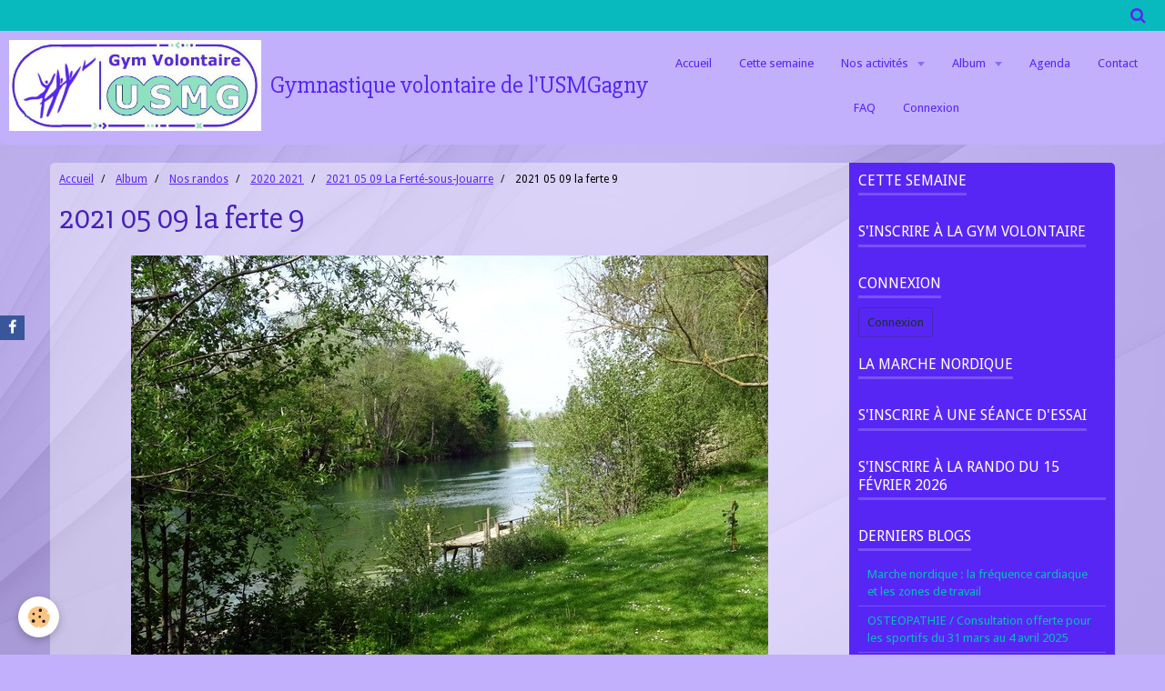

--- FILE ---
content_type: text/html; charset=UTF-8
request_url: http://www.usmggv.fr/album-photos/nos-randos/2020-2021/2021-05-09-la-ferte-sous-jouarre/2021-05-09-la-ferte-9.html
body_size: 52102
content:
    <!DOCTYPE html>
<html lang="fr">
    <head>
        <title>2021 05 09 la ferte 9</title>
        <meta name="theme-color" content="#C2B0FC">
        <meta name="msapplication-navbutton-color" content="#C2B0FC">
        <meta name="apple-mobile-web-app-capable" content="yes">
        <meta name="apple-mobile-web-app-status-bar-style" content="black-translucent">

        <!-- pretty / retro -->
<meta http-equiv="Content-Type" content="text/html; charset=utf-8">
<!--[if IE]>
<meta http-equiv="X-UA-Compatible" content="IE=edge">
<![endif]-->
<meta name="viewport" content="width=device-width, initial-scale=1, maximum-scale=1.0, user-scalable=no">
<meta name="msapplication-tap-highlight" content="no">
  <link rel="image_src" href="http://www.usmggv.fr/medias/album/2021-05-09-la-ferte-9.jpg" />
  <meta property="og:image" content="http://www.usmggv.fr/medias/album/2021-05-09-la-ferte-9.jpg" />
  <link rel="canonical" href="http://www.usmggv.fr/album-photos/nos-randos/2020-2021/2021-05-09-la-ferte-sous-jouarre/2021-05-09-la-ferte-9.html">
<meta name="generator" content="e-monsite (e-monsite.com)">

<link rel="icon" href="http://www.usmggv.fr/medias/site/favicon/favicon-32x32.jpg">

<link rel="apple-touch-icon" sizes="114x114" href="http://www.usmggv.fr/medias/site/mobilefavicon/logo-rond-gv-usmg_redimensionner.jpg?fx=c_114_114" />
<link rel="apple-touch-icon" sizes="72x72" href="http://www.usmggv.fr/medias/site/mobilefavicon/logo-rond-gv-usmg_redimensionner.jpg?fx=c_72_72" />
<link rel="apple-touch-icon" href="http://www.usmggv.fr/medias/site/mobilefavicon/logo-rond-gv-usmg_redimensionner.jpg?fx=c_57_57" />
<link rel="apple-touch-icon-precomposed" href="http://www.usmggv.fr/medias/site/mobilefavicon/logo-rond-gv-usmg_redimensionner.jpg?fx=c_57_57" />






                
                                    
                                    
                
                                                                                                                                                                                                                                                                                        
            <link href="https://fonts.googleapis.com/css?family=Droid%20Sans:300,400,700%7CSlabo%2027px&display=swap" rel="stylesheet">
        
        <link href="https://maxcdn.bootstrapcdn.com/font-awesome/4.7.0/css/font-awesome.min.css" rel="stylesheet">

        <link href="//www.usmggv.fr/themes/combined.css?v=6_1665404070_230" rel="stylesheet">

        <!-- EMS FRAMEWORK -->
        <script src="//www.usmggv.fr/medias/static/themes/ems_framework/js/jquery.min.js"></script>
        <!-- HTML5 shim and Respond.js for IE8 support of HTML5 elements and media queries -->
        <!--[if lt IE 9]>
        <script src="//www.usmggv.fr/medias/static/themes/ems_framework/js/html5shiv.min.js"></script>
        <script src="//www.usmggv.fr/medias/static/themes/ems_framework/js/respond.min.js"></script>
        <![endif]-->

        <script src="//www.usmggv.fr/medias/static/themes/ems_framework/js/ems-framework.min.js?v=2080"></script>

        <script src="http://www.usmggv.fr/themes/content.js?v=6_1665404070_230&lang=fr"></script>

            <script src="//www.usmggv.fr/medias/static/js/rgpd-cookies/jquery.rgpd-cookies.js?v=2080"></script>
    <script>
                                    $(document).ready(function() {
            $.RGPDCookies({
                theme: 'ems_framework',
                site: 'www.usmggv.fr',
                privacy_policy_link: '/about/privacypolicy/',
                cookies: [{"id":null,"favicon_url":"https:\/\/ssl.gstatic.com\/analytics\/20210414-01\/app\/static\/analytics_standard_icon.png","enabled":true,"model":"google_analytics","title":"Google Analytics","short_description":"Permet d'analyser les statistiques de consultation de notre site","long_description":"Indispensable pour piloter notre site internet, il permet de mesurer des indicateurs comme l\u2019affluence, les produits les plus consult\u00e9s, ou encore la r\u00e9partition g\u00e9ographique des visiteurs.","privacy_policy_url":"https:\/\/support.google.com\/analytics\/answer\/6004245?hl=fr","slug":"google-analytics"},{"id":null,"favicon_url":"","enabled":true,"model":"addthis","title":"AddThis","short_description":"Partage social","long_description":"Nous utilisons cet outil afin de vous proposer des liens de partage vers des plateformes tiers comme Twitter, Facebook, etc.","privacy_policy_url":"https:\/\/www.oracle.com\/legal\/privacy\/addthis-privacy-policy.html","slug":"addthis"}],
                modal_title: 'Gestion\u0020des\u0020cookies',
                modal_description: 'd\u00E9pose\u0020des\u0020cookies\u0020pour\u0020am\u00E9liorer\u0020votre\u0020exp\u00E9rience\u0020de\u0020navigation,\nmesurer\u0020l\u0027audience\u0020du\u0020site\u0020internet,\u0020afficher\u0020des\u0020publicit\u00E9s\u0020personnalis\u00E9es,\nr\u00E9aliser\u0020des\u0020campagnes\u0020cibl\u00E9es\u0020et\u0020personnaliser\u0020l\u0027interface\u0020du\u0020site.',
                privacy_policy_label: 'Consulter\u0020la\u0020politique\u0020de\u0020confidentialit\u00E9',
                check_all_label: 'Tout\u0020cocher',
                refuse_button: 'Refuser',
                settings_button: 'Param\u00E9trer',
                accept_button: 'Accepter',
                callback: function() {
                    // website google analytics case (with gtag), consent "on the fly"
                    if ('gtag' in window && typeof window.gtag === 'function') {
                        if (window.jsCookie.get('rgpd-cookie-google-analytics') === undefined
                            || window.jsCookie.get('rgpd-cookie-google-analytics') === '0') {
                            gtag('consent', 'update', {
                                'ad_storage': 'denied',
                                'analytics_storage': 'denied'
                            });
                        } else {
                            gtag('consent', 'update', {
                                'ad_storage': 'granted',
                                'analytics_storage': 'granted'
                            });
                        }
                    }
                }
            });
        });
    </script>
        <script async src="https://www.googletagmanager.com/gtag/js?id=G-4VN4372P6E"></script>
<script>
    window.dataLayer = window.dataLayer || [];
    function gtag(){dataLayer.push(arguments);}
    
    gtag('consent', 'default', {
        'ad_storage': 'denied',
        'analytics_storage': 'denied'
    });
    
    gtag('js', new Date());
    gtag('config', 'G-4VN4372P6E');
</script>

        
    <!-- Global site tag (gtag.js) -->
        <script async src="https://www.googletagmanager.com/gtag/js?id=UA-87386367-1"></script>
        <script>
        window.dataLayer = window.dataLayer || [];
        function gtag(){dataLayer.push(arguments);}

gtag('consent', 'default', {
            'ad_storage': 'denied',
            'analytics_storage': 'denied'
        });
        gtag('set', 'allow_ad_personalization_signals', false);
                gtag('js', new Date());
        gtag('config', 'UA-87386367-1');
    </script>

        <style>
        #overlay{position:fixed;top:0;left:0;width:100vw;height:100vh;z-index:1001}
                                #overlay.loader{display:-webkit-flex;display:flex;-webkit-justify-content:center;justify-content:center;-webkit-align-items:center;align-items:center;background-color:#5826F4;opacity:1}#overlay.stop div{animation-play-state:paused}
                        .loader-spinner{color:official;display:inline-block;position:relative;width:64px;height:64px}.loader-spinner div{transform-origin:32px 32px;animation:loader-spinner 1.2s linear infinite}.loader-spinner div:after{content:" ";display:block;position:absolute;top:3px;left:29px;width:5px;height:14px;border-radius:20%;background-color:#08BABE}.loader-spinner div:nth-child(1){transform:rotate(0);animation-delay:-1.1s}.loader-spinner div:nth-child(2){transform:rotate(30deg);animation-delay:-1s}.loader-spinner div:nth-child(3){transform:rotate(60deg);animation-delay:-.9s}.loader-spinner div:nth-child(4){transform:rotate(90deg);animation-delay:-.8s}.loader-spinner div:nth-child(5){transform:rotate(120deg);animation-delay:-.7s}.loader-spinner div:nth-child(6){transform:rotate(150deg);animation-delay:-.6s}.loader-spinner div:nth-child(7){transform:rotate(180deg);animation-delay:-.5s}.loader-spinner div:nth-child(8){transform:rotate(210deg);animation-delay:-.4s}.loader-spinner div:nth-child(9){transform:rotate(240deg);animation-delay:-.3s}.loader-spinner div:nth-child(10){transform:rotate(270deg);animation-delay:-.2s}.loader-spinner div:nth-child(11){transform:rotate(300deg);animation-delay:-.1s}.loader-spinner div:nth-child(12){transform:rotate(330deg);animation-delay:0s}@keyframes loader-spinner{0%{opacity:1}100%{opacity:0}}
                            </style>
        <script type="application/ld+json">
    {
        "@context" : "https://schema.org/",
        "@type" : "WebSite",
        "name" : "Gymnastique volontaire de l'USMGagny",
        "url" : "http://www.usmggv.fr/"
    }
</script>
            </head>
    <body id="album-photos_run_nos-randos_2020-2021_2021-05-09-la-ferte-sous-jouarre_2021-05-09-la-ferte-9" class="default">
        
                <div id="overlay" class="loader">
            <div class="loader-spinner">
                <div></div><div></div><div></div><div></div><div></div><div></div><div></div><div></div><div></div><div></div><div></div><div></div>
            </div>
        </div>
                        <!-- CUSTOMIZE AREA -->
        <div id="top-site">
            <div id="userIsConnected">
<p style="text-align: right;"><span style="color:#FFFFFF;"><strong><span style="font-size:18px;"><span style="font-family:arial,helvetica,sans-serif;">Vous &ecirc;tes actuellement connect&eacute; avec le compte&nbsp;</span></span></strong>.</span></p>
</div>

        </div>
                <!-- HEADER -->
        <header id="header" class="navbar" data-fixed="true" data-margin-top="false" data-margin-bottom="true">
            <div id="header-main" data-padding="true">
                                                                            <!-- header -->
                <a class="brand" href="http://www.usmggv.fr/" data-appearance="horizontal_c">
                                        <img src="http://www.usmggv.fr/medias/site/logos/proposition-2-logo-gv-2020-08.jpg" alt="Gymnastique volontaire de l'USMGagny" class="brand-logo">
                                                            <div class="brand-titles">
                                                <span class="brand-title">Gymnastique volontaire de l'USMGagny</span>
                                                                    </div>
                                    </a>
                
                                <nav id="menu" class="collapse">
                                                                        <ul class="nav navbar-nav">
                    <li>
                <a href="http://www.usmggv.fr/">
                                        Accueil
                </a>
                            </li>
                    <li>
                <a href="http://www.usmggv.fr/pages/les-seances-de-gym/nos-seances/cette-semaine-2.html">
                                        Cette semaine
                </a>
                            </li>
                    <li class="subnav">
                <a href="http://www.usmggv.fr/pages/les-seances-de-gym/" class="subnav-toggle" data-toggle="subnav" data-animation="fade">
                                        Nos activités
                </a>
                                    <ul class="nav subnav-menu">
                                                    <li class="subnav">
                                <a href="http://www.usmggv.fr/pages/les-seances-de-gym/nos-seances/" class="subnav-toggle" data-toggle="subnav" data-animation="fade">
                                    Nos séances
                                </a>
                                                                    <ul class="nav subnav-menu">
                                                                                    <li>
                                                <a href="http://www.usmggv.fr/pages/les-seances-de-gym/nos-seances/nos-seances-en-salle/">Nos séances en salle</a>
                                            </li>
                                                                                    <li>
                                                <a href="http://www.usmggv.fr/pages/les-seances-de-gym/nos-seances/newsletter-ffepgv.html">Newsletter FFEPGV</a>
                                            </li>
                                                                                    <li>
                                                <a href="http://www.usmggv.fr/pages/les-seances-de-gym/nos-seances/marche-nordique-lundi-de-14h30-a-15h45.html">La marche nordique</a>
                                            </li>
                                                                                    <li>
                                                <a href="http://www.usmggv.fr/pages/les-seances-de-gym/nos-seances/ou-sommes-nous.html">Où sommes-nous ?</a>
                                            </li>
                                                                                    <li>
                                                <a href="http://www.usmggv.fr/pages/les-seances-de-gym/nos-seances/cette-semaine-2.html">Cette semaine</a>
                                            </li>
                                                                            </ul>
                                                            </li>
                                                    <li class="subnav">
                                <a href="http://www.usmggv.fr/pages/les-seances-de-gym/nos-randonnees/" class="subnav-toggle" data-toggle="subnav" data-animation="fade">
                                    Nos randonnées
                                </a>
                                                                    <ul class="nav subnav-menu">
                                                                                    <li>
                                                <a href="http://www.usmggv.fr/pages/les-seances-de-gym/nos-randonnees/2023-2024-1754038685.html">2025-2026</a>
                                            </li>
                                                                                    <li>
                                                <a href="http://www.usmggv.fr/pages/les-seances-de-gym/nos-randonnees/2023-2024.html">2024 2025</a>
                                            </li>
                                                                                    <li>
                                                <a href="http://www.usmggv.fr/pages/les-seances-de-gym/nos-randonnees/2023-2024-1717601091.html">2023 2024</a>
                                            </li>
                                                                                    <li>
                                                <a href="http://www.usmggv.fr/pages/les-seances-de-gym/nos-randonnees/2022-2023-1.html">2022 2023</a>
                                            </li>
                                                                            </ul>
                                                            </li>
                                                    <li class="subnav">
                                <a href="http://www.usmggv.fr/pages/les-seances-de-gym/inscriptions/" class="subnav-toggle" data-toggle="subnav" data-animation="fade">
                                    S'inscrire
                                </a>
                                                                    <ul class="nav subnav-menu">
                                                                                    <li>
                                                <a href="http://www.usmggv.fr/pages/les-seances-de-gym/inscriptions/aide-a-l-inscription-en-ligne.html">Aide à l'inscription en ligne</a>
                                            </li>
                                                                                    <li>
                                                <a href="http://www.usmggv.fr/pages/les-seances-de-gym/inscriptions/rejoindre-l-association.html">à la Gym Volontaire</a>
                                            </li>
                                                                                    <li>
                                                <a href="http://www.usmggv.fr/pages/les-seances-de-gym/inscriptions/tests.html">à une séance d'essai</a>
                                            </li>
                                                                            </ul>
                                                            </li>
                                                    <li class="subnav">
                                <a href="http://www.usmggv.fr/pages/les-seances-de-gym/notre-newletter/" class="subnav-toggle" data-toggle="subnav" data-animation="fade">
                                    Notre newletter
                                </a>
                                                                    <ul class="nav subnav-menu">
                                                                                    <li>
                                                <a href="http://www.usmggv.fr/pages/les-seances-de-gym/notre-newletter/info-gv.html">Notre newsletter</a>
                                            </li>
                                                                            </ul>
                                                            </li>
                                                    <li class="subnav">
                                <a href="http://www.usmggv.fr/pages/les-seances-de-gym/notre-reglement/" class="subnav-toggle" data-toggle="subnav" data-animation="fade">
                                    Notre règlement
                                </a>
                                                                    <ul class="nav subnav-menu">
                                                                                    <li>
                                                <a href="http://www.usmggv.fr/pages/les-seances-de-gym/notre-reglement/reglement-interieur.html">Règlement intérieur</a>
                                            </li>
                                                                                    <li>
                                                <a href="http://www.usmggv.fr/pages/les-seances-de-gym/notre-reglement/notre-federation.html">Notre fédération</a>
                                            </li>
                                                                            </ul>
                                                            </li>
                                            </ul>
                            </li>
                    <li class="subnav">
                <a href="http://www.usmggv.fr/album-photos/" class="subnav-toggle" data-toggle="subnav" data-animation="fade">
                                        Album
                </a>
                                    <ul class="nav subnav-menu">
                                                    <li class="subnav">
                                <a href="http://www.usmggv.fr/album-photos/nos-seances/" class="subnav-toggle" data-toggle="subnav" data-animation="fade">
                                    Nos séances
                                </a>
                                                                    <ul class="nav subnav-menu">
                                                                                    <li>
                                                <a href="http://www.usmggv.fr/album-photos/nos-seances/marche-nordique-par-tous-les-temps/">marche nordique par tous les temps!</a>
                                            </li>
                                                                                    <li>
                                                <a href="http://www.usmggv.fr/album-photos/nos-seances/seance-gv-lundi-soir/">séance GV lundi soir</a>
                                            </li>
                                                                                    <li>
                                                <a href="http://www.usmggv.fr/album-photos/nos-seances/gym-douce/">gym douce</a>
                                            </li>
                                                                                    <li>
                                                <a href="http://www.usmggv.fr/album-photos/nos-seances/fitball/">fitball</a>
                                            </li>
                                                                                    <li>
                                                <a href="http://www.usmggv.fr/album-photos/nos-seances/step/">Step</a>
                                            </li>
                                                                                    <li>
                                                <a href="http://www.usmggv.fr/album-photos/nos-seances/stretching/">Stretching</a>
                                            </li>
                                                                                    <li>
                                                <a href="http://www.usmggv.fr/album-photos/nos-seances/seance-gv-dynamique/">Séance GV dynamique</a>
                                            </li>
                                                                                    <li>
                                                <a href="http://www.usmggv.fr/album-photos/nos-seances/diaporama-page-d-accueil/">Diaporama page d'accueil</a>
                                            </li>
                                                                            </ul>
                                                            </li>
                                                    <li class="subnav">
                                <a href="http://www.usmggv.fr/album-photos/nos-evenements/" class="subnav-toggle" data-toggle="subnav" data-animation="fade">
                                    Nos évènements
                                </a>
                                                                    <ul class="nav subnav-menu">
                                                                                    <li>
                                                <a href="http://www.usmggv.fr/album-photos/nos-evenements/on-fete-noel/">On fête Noël !</a>
                                            </li>
                                                                                    <li>
                                                <a href="http://www.usmggv.fr/album-photos/nos-evenements/2023-09-30-master-class/">2023 09 30 Master Class</a>
                                            </li>
                                                                                    <li>
                                                <a href="http://www.usmggv.fr/album-photos/nos-evenements/forum-2023/">Forum 2023</a>
                                            </li>
                                                                                    <li>
                                                <a href="http://www.usmggv.fr/album-photos/nos-evenements/forum-2022/">Forum 2022</a>
                                            </li>
                                                                            </ul>
                                                            </li>
                                                    <li class="subnav">
                                <a href="http://www.usmggv.fr/album-photos/nos-randos/" class="subnav-toggle" data-toggle="subnav" data-animation="fade">
                                    Nos randos
                                </a>
                                                                    <ul class="nav subnav-menu">
                                                                                    <li>
                                                <a href="http://www.usmggv.fr/album-photos/nos-randos/2018-2019/">2018 2019</a>
                                            </li>
                                                                                    <li>
                                                <a href="http://www.usmggv.fr/album-photos/nos-randos/2019-2020/">2019 2020</a>
                                            </li>
                                                                                    <li>
                                                <a href="http://www.usmggv.fr/album-photos/nos-randos/2020-2021/">2020 2021</a>
                                            </li>
                                                                                    <li>
                                                <a href="http://www.usmggv.fr/album-photos/nos-randos/2021-2022/">2021 2022</a>
                                            </li>
                                                                                    <li>
                                                <a href="http://www.usmggv.fr/album-photos/nos-randos/2022-2023/">2022 2023</a>
                                            </li>
                                                                                    <li>
                                                <a href="http://www.usmggv.fr/album-photos/nos-randos/2023-2024/">2023 2024</a>
                                            </li>
                                                                                    <li>
                                                <a href="http://www.usmggv.fr/album-photos/nos-randos/2024-02-04-01.html">2024 02 04 01</a>
                                            </li>
                                                                                    <li>
                                                <a href="http://www.usmggv.fr/album-photos/nos-randos/2024-02-04-02.html">2024 02 04 02</a>
                                            </li>
                                                                                    <li>
                                                <a href="http://www.usmggv.fr/album-photos/nos-randos/2024-02-04-03.html">2024 02 04 03</a>
                                            </li>
                                                                                    <li>
                                                <a href="http://www.usmggv.fr/album-photos/nos-randos/2024-02-04-04.html">2024 02 04 04</a>
                                            </li>
                                                                                    <li>
                                                <a href="http://www.usmggv.fr/album-photos/nos-randos/2024-02-04-05.html">2024 02 04 05</a>
                                            </li>
                                                                                    <li>
                                                <a href="http://www.usmggv.fr/album-photos/nos-randos/2024-02-04-06.html">2024 02 04 06</a>
                                            </li>
                                                                                    <li>
                                                <a href="http://www.usmggv.fr/album-photos/nos-randos/2024-02-04-07.html">2024 02 04 07</a>
                                            </li>
                                                                                    <li>
                                                <a href="http://www.usmggv.fr/album-photos/nos-randos/2024-02-04-08.html">2024 02 04 08</a>
                                            </li>
                                                                                    <li>
                                                <a href="http://www.usmggv.fr/album-photos/nos-randos/2024-02-04-09.html">2024 02 04 09</a>
                                            </li>
                                                                                    <li>
                                                <a href="http://www.usmggv.fr/album-photos/nos-randos/2024-02-04-10.html">2024 02 04 10</a>
                                            </li>
                                                                                    <li>
                                                <a href="http://www.usmggv.fr/album-photos/nos-randos/2024-02-04-11.html">2024 02 04 11</a>
                                            </li>
                                                                                    <li>
                                                <a href="http://www.usmggv.fr/album-photos/nos-randos/2024-02-04-12.html">2024 02 04 12</a>
                                            </li>
                                                                                    <li>
                                                <a href="http://www.usmggv.fr/album-photos/nos-randos/2024-02-04-13.html">2024 02 04 13</a>
                                            </li>
                                                                                    <li>
                                                <a href="http://www.usmggv.fr/album-photos/nos-randos/2024-02-04-14.html">2024 02 04 14</a>
                                            </li>
                                                                                    <li>
                                                <a href="http://www.usmggv.fr/album-photos/nos-randos/2024-02-04-15.html">2024 02 04 15</a>
                                            </li>
                                                                                    <li>
                                                <a href="http://www.usmggv.fr/album-photos/nos-randos/2024-02-04-16.html">2024 02 04 16</a>
                                            </li>
                                                                            </ul>
                                                            </li>
                                            </ul>
                            </li>
                    <li>
                <a href="http://www.usmggv.fr/agenda/">
                                        Agenda
                </a>
                            </li>
                    <li>
                <a href="http://www.usmggv.fr/contact/">
                                        Contact
                </a>
                            </li>
                    <li>
                <a href="http://www.usmggv.fr/pages/foire-aux-questions.html"onclick="window.open(this.href);return false;">
                                        FAQ
                </a>
                            </li>
                    <li>
                <a href="http://www.usmggv.fr/members/account">
                                        Connexion
                </a>
                            </li>
            </ul>

                                                            </nav>
                
                            </div>
            <div id="header-buttons" data-retract="true">
                                <button class="btn btn-link navbar-toggle header-btn" data-toggle="collapse" data-target="#menu" data-orientation="horizontal">
                    <i class="fa fa-bars fa-lg"></i>
                </button>
                
                
                                <div class="navbar-search dropdown">
                    <button class="btn btn-link header-btn" type="button" data-toggle="dropdown">
                        <i class="fa fa-search fa-lg"></i>
                    </button>
                    <form method="get" action="http://www.usmggv.fr/search/site/" class="dropdown-menu">
                        <div class="input-group">
                            <input type="text" name="q" value="" placeholder="Votre recherche" pattern=".{3,}" required title="Seuls les mots de plus de deux caractères sont pris en compte lors de la recherche.">
                            <div class="input-group-btn">
                                <button type="submit" class="btn btn-link">
                                    <i class="fa fa-search fa-lg"></i>
                                </button>
                            </div>
                        </div>
                    </form>
                </div>
                
                
                            </div>
                                                                                        
                        <div id="readingprogress" class="visible-desktop">
                <div></div>
            </div>
                    </header>
        <!-- //HEADER -->

        
        <!-- WRAPPER -->
        <div id="wrapper" class="container">
            
            <!-- CONTENT -->
            <div id="content">
                <!-- MAIN -->
                <section id="main" class="sticked">

                                            <!-- BREADCRUMBS -->
                           <ol class="breadcrumb">
                  <li>
            <a href="http://www.usmggv.fr/">Accueil</a>
        </li>
                        <li>
            <a href="http://www.usmggv.fr/album-photos/">Album</a>
        </li>
                        <li>
            <a href="http://www.usmggv.fr/album-photos/nos-randos/">Nos randos</a>
        </li>
                        <li>
            <a href="http://www.usmggv.fr/album-photos/nos-randos/2020-2021/">2020 2021</a>
        </li>
                        <li>
            <a href="http://www.usmggv.fr/album-photos/nos-randos/2020-2021/2021-05-09-la-ferte-sous-jouarre/">2021 05 09 La Ferté-sous-Jouarre</a>
        </li>
                        <li class="active">
            2021 05 09 la ferte 9
         </li>
            </ol>
                        <!-- //BREADCRUMBS -->
                    
                    
                    
                                        
                                        
                                        <div class="view view-album" id="view-item" data-category="2021-05-09-la-ferte-sous-jouarre" data-id-album="609d482506c125a4b41f2af5">
    <h1 class="view-title">2021 05 09 la ferte 9</h1>
    <div id="site-module" class="site-module" data-itemid="57e0fdae779d52e7bab9c554" data-siteid="57e0fd2d7e8352e7bab9c1d8"></div>

    

    <p class="text-center">
        <img src="http://www.usmggv.fr/medias/album/2021-05-09-la-ferte-9.jpg" alt="2021 05 09 la ferte 9">
    </p>

    <ul class="category-navigation">
        <li>
                            <a href="http://www.usmggv.fr/album-photos/nos-randos/2020-2021/2021-05-09-la-ferte-sous-jouarre/2021-05-09-la-ferte-07.html" class="btn btn-default">
                    <i class="fa fa-angle-left fa-lg"></i>
                    <img src="http://www.usmggv.fr/medias/album/2021-05-09-la-ferte-07.jpg?fx=c_80_80" width="80" alt="">
                </a>
                    </li>

        <li>
            <a href="http://www.usmggv.fr/album-photos/nos-randos/2020-2021/2021-05-09-la-ferte-sous-jouarre/" class="btn btn-small btn-default">Retour</a>
        </li>

        <li>
                            <a href="http://www.usmggv.fr/album-photos/nos-randos/2020-2021/2021-05-09-la-ferte-sous-jouarre/2021-05-09-la-ferte-09.html" class="btn btn-default">
                    <img src="http://www.usmggv.fr/medias/album/2021-05-09-la-ferte-09.jpg?fx=c_80_80" width="80" alt="">
                    <i class="fa fa-angle-right fa-lg"></i>
                </a>
                    </li>
    </ul>

    

</div>

                </section>
                <!-- //MAIN -->

                                <!-- SIDEBAR -->
                <aside id="sidebar" data-fixed="true" data-offset="true">
                    <div id="sidebar-wrapper" data-height="full">
                                                                                                                                                                                                                                    <div class="widget" data-id="widget_htmltext">
                                        
<div class="widget-title">
    
            <a href="http://www.usmggv.fr/pages/les-seances-de-gym/nos-seances/cette-semaine-2.html">
        <span>
            Cette semaine
        </span>  

            </a>
        
</div>

                                        <div id="widget1" class="widget-content" data-role="widget-content">
                                            
                                                                                        
                                                                                        
                                        </div>
                                    </div>
                                    
                                                                                                                                                                                                                                                                                                                                                                                                    <div class="widget" data-id="widget_htmltext">
                                        
<div class="widget-title">
    
            <a href="http://www.usmggv.fr/pages/les-seances-de-gym/inscriptions/rejoindre-l-association.html">
        <span>
            S'inscrire à la Gym volontaire
        </span>  

            </a>
        
</div>

                                        <div id="widget2" class="widget-content" data-role="widget-content">
                                            
                                                                                        
                                                                                        
                                        </div>
                                    </div>
                                    
                                                                                                                                                                                                                                                                                                                                                                        <div class="widget" data-id="widget_page_item">
                                        
<div class="widget-title">
    
            <a href="http://www.usmggv.fr/pages/se-connecter.html">
        <span>
            Connexion
        </span>  

            </a>
        
</div>

                                        <div id="widget3"
                                             class="widget-content"
                                             data-role="widget-content">
                                            
                                                                                        
                                                                                        <p>
            <a href="http://www.usmggv.fr/pages/se-connecter.html" class="btn btn-default">Connexion</a>
    </p>

                                        </div>
                                    </div>
                                    
                                                                                                                                                                                                                                                                                                            <div class="widget" data-id="widget_htmltext">
                                        
<div class="widget-title">
    
            <a href="http://www.usmggv.fr/pages/les-seances-de-gym/nos-seances/marche-nordique-lundi-de-14h30-a-15h45.html">
        <span>
            La marche nordique
        </span>  

            </a>
        
</div>

                                        <div id="widget4" class="widget-content" data-role="widget-content">
                                            
                                                                                        
                                                                                        
                                        </div>
                                    </div>
                                    
                                                                                                                                                                                                                                                                                                                                        <div class="widget" data-id="widget_htmltext">
                                        
<div class="widget-title">
    
            <a href="http://www.usmggv.fr/pages/les-seances-de-gym/inscriptions/tests.html">
        <span>
            S'inscrire à une séance d'essai
        </span>  

            </a>
        
</div>

                                        <div id="widget5" class="widget-content" data-role="widget-content">
                                            
                                                                                        
                                                                                        
                                        </div>
                                    </div>
                                    
                                                                                                                                                                                                                                                                                                                                        <div class="widget" data-id="widget_htmltext">
                                        
<div class="widget-title">
    
            <a href="http://www.usmggv.fr/agenda/2025-2026/randonnee-du-15-fevrier-2026.html">
        <span>
            S'inscrire à la rando du 15 février 2026
        </span>  

            </a>
        
</div>

                                        <div id="widget6" class="widget-content" data-role="widget-content">
                                            
                                                                                        
                                                                                        
                                        </div>
                                    </div>
                                    
                                                                                                                                                                                                                                                                                                                                        <div class="widget" data-id="widget_blogpost_last">
                                        
<div class="widget-title">
    
        <span>
            Derniers blogs
        </span>  

        
</div>

                                        <div id="widget7" class="widget-content" data-role="widget-content">
                                            
                                                                                        
                                                                                                <ul class="nav nav-list" data-addon="blog">
                <li>
            <a href="http://www.usmggv.fr/blog/marche-nordique-la-frequence-cardiaque-et-les-zones-de-travail.html">Marche nordique : la fréquence cardiaque et les zones de travail</a>
        </li>
                <li>
            <a href="http://www.usmggv.fr/blog/osteopathie-consultation-offerte-pour-les-sportifs-du-31-mars-au-4-avril.html">OSTEOPATHIE / Consultation offerte pour les sportifs du 31 mars au 4 avril 2025</a>
        </li>
                <li>
            <a href="http://www.usmggv.fr/blog/formation-remplacant-occasionnel-benevole-rob.html">FORMATION "Remplaçant Occasionnel Bénévole" (ROB)</a>
        </li>
            </ul>
    
                                        </div>
                                    </div>
                                    
                                                                                                                                                                                                                                                                                                                                                                        <div class="widget" data-id="widget_page_item">
                                                                                <div id="widget8"
                                             class="widget-content"
                                             data-role="widget-content">
                                            
                                                                                        
                                                                                        <p>
            <a href="http://www.usmggv.fr/pages/les-seances-de-gym/la-gym-chez-vous/les-videos-de-la-federation/seances.html" class="btn btn-default">Séances diverses</a>
    </p>

                                        </div>
                                    </div>
                                    
                                                                                                                                                                                                                                                                                                                                            <div class="widget" data-id="widget_page_item">
                                                                                <div id="widget9"
                                             class="widget-content"
                                             data-role="widget-content">
                                            
                                                                                        
                                                                                        <p>
            <a href="http://www.usmggv.fr/pages/les-seances-de-gym/la-gym-chez-vous/les-videos-de-la-federation/seances.html" class="btn btn-default">Séances diverses</a>
    </p>

                                        </div>
                                    </div>
                                    
                                                                                                                                                                                                                                                                                                            <div class="widget" data-id="widget_htmltext">
                                        
<div class="widget-title">
    
            <a href="http://www.usmggv.fr/pages/s-abonner-a-notre-page-facebook.html">
        <span>
            S'abonner à notre page Facebook
        </span>  

            </a>
        
</div>

                                        <div id="widget10" class="widget-content" data-role="widget-content">
                                            
                                                                                        
                                                                                        
                                        </div>
                                    </div>
                                    
                                                                                                                                                                        </div>
                </aside>
                <!-- //SIDEBAR -->
                            </div>
            <!-- //CONTENT -->
        </div>
        <!-- //WRAPPER -->

                <!-- FOOTER -->
        <footer id="footer">
                        <div class="container">
                            <div id="footer-wrapper">
                                        <!-- CUSTOMIZE AREA -->
                    <div id="bottom-site">
                                                    <div id="rows-60240ef5bf4f9b6adb1bf594" class="rows" data-total-pages="1" data-current-page="1">
                                                            
                
                        
                        
                                
                                <div class="row-container rd-1 page_1">
            	<div class="row-content">
        			                        			    <div class="row" data-role="line">

                    
                                                
                                                                        
                                                
                                                
						                                                                                                                                                
                                        				<div data-role="cell" class="column empty-column" style="width:100%">
            					<div id="cell-5e85fc1be02d0dfe5a91ba61" class="column-content">            							&nbsp;
            						            					</div>
            				</div>
																		        			</div>
                            		</div>
                        	</div>
						</div>

                                            </div>
                    
                                    </div>

                                                                                                    
                    <ul class="social-links-list hidden-desktop">
        <li>
        <a href="https://www.facebook.com/gymgagny/" class="bg-facebook"><i class="fa fa-facebook"></i></a>
    </li>
    </ul>
                
                                        </div>
                    </footer>
        <!-- //FOOTER -->
        
        
        
        <script src="//www.usmggv.fr/medias/static/themes/ems_framework/js/jquery.mobile.custom.min.js"></script>
        <script src="//www.usmggv.fr/medias/static/themes/ems_framework/js/jquery.zoom.min.js"></script>
        <script src="//www.usmggv.fr/medias/static/themes/ems_framework/js/imagelightbox.min.js"></script>
        <script src="http://www.usmggv.fr/themes/custom.js?v=6_1665404070_230"></script>
                <!-- CUSTOMIZE JS -->
        <script>
        $( document ).ready(function() {
});
        </script>
        
            

 
    
						 	 





                <!-- SOCIAL LINKS -->
                                                    
                                        
            <ul class="social-links-list fixed left visible-desktop">
        <li>
        <a href="https://www.facebook.com/gymgagny/" class="bg-facebook"><i class="fa fa-facebook"></i></a>
    </li>
    </ul>
        <!-- //SOCIAL LINKS -->
            </body>
</html>
